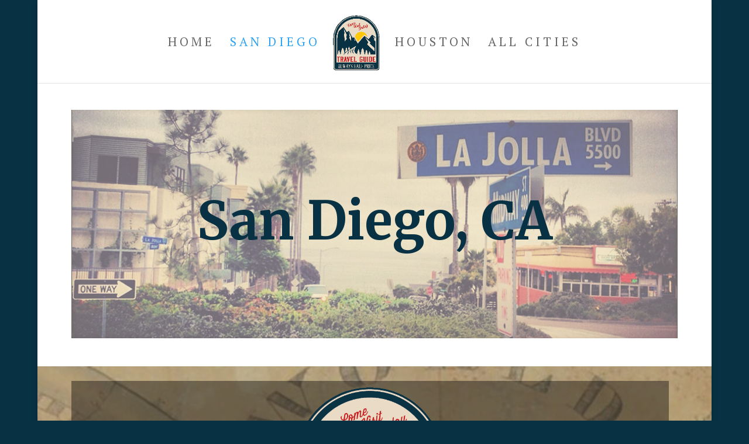

--- FILE ---
content_type: text/html; charset=UTF-8
request_url: https://alwayshalfprice.com/san-diego/
body_size: 12716
content:
<!DOCTYPE html>
<html lang="en-US">
<head>
<meta charset="UTF-8" />
<meta http-equiv="X-UA-Compatible" content="IE=edge">
<link rel="pingback" href="https://alwayshalfprice.com/xmlrpc.php" />
<script type="text/javascript">
document.documentElement.className = 'js';
</script>
<script>var et_site_url='https://alwayshalfprice.com';var et_post_id='53';function et_core_page_resource_fallback(a,b){"undefined"===typeof b&&(b=a.sheet.cssRules&&0===a.sheet.cssRules.length);b&&(a.onerror=null,a.onload=null,a.href?a.href=et_site_url+"/?et_core_page_resource="+a.id+et_post_id:a.src&&(a.src=et_site_url+"/?et_core_page_resource="+a.id+et_post_id))}
</script><meta name='robots' content='index, follow, max-image-preview:large, max-snippet:-1, max-video-preview:-1' />
<style>img:is([sizes="auto" i], [sizes^="auto," i]) { contain-intrinsic-size: 3000px 1500px }</style>
<!-- This site is optimized with the Yoast SEO plugin v24.2 - https://yoast.com/wordpress/plugins/seo/ -->
<title>San Diego - Always Half Price Travel</title>
<meta name="description" content="Traveling to San Diego? Find cool activities and things to do in San Diego, California. Your travel while guide on vacation. See what the locals recommend!" />
<link rel="canonical" href="https://alwayshalfprice.com/san-diego/" />
<meta property="og:locale" content="en_US" />
<meta property="og:type" content="article" />
<meta property="og:title" content="San Diego - Always Half Price Travel" />
<meta property="og:description" content="Traveling to San Diego? Find cool activities and things to do in San Diego, California. Your travel while guide on vacation. See what the locals recommend!" />
<meta property="og:url" content="https://alwayshalfprice.com/san-diego/" />
<meta property="og:site_name" content="Always Half Price Travel" />
<meta property="article:modified_time" content="2015-11-18T18:19:57+00:00" />
<meta property="og:image" content="https://alwayshalfprice.com/wp-content/uploads/2015/09/Square-Design-Always-Half-Price-Travel-Deals-Mike-Puckett-DDM.jpg" />
<meta property="og:image:width" content="250" />
<meta property="og:image:height" content="250" />
<meta property="og:image:type" content="image/jpeg" />
<meta name="twitter:card" content="summary_large_image" />
<meta name="twitter:label1" content="Est. reading time" />
<meta name="twitter:data1" content="12 minutes" />
<script type="application/ld+json" class="yoast-schema-graph">{"@context":"https://schema.org","@graph":[{"@type":"WebPage","@id":"https://alwayshalfprice.com/san-diego/","url":"https://alwayshalfprice.com/san-diego/","name":"San Diego - Always Half Price Travel","isPartOf":{"@id":"https://alwayshalfprice.com/#website"},"primaryImageOfPage":{"@id":"https://alwayshalfprice.com/san-diego/#primaryimage"},"image":{"@id":"https://alwayshalfprice.com/san-diego/#primaryimage"},"thumbnailUrl":"https://alwayshalfprice.com/wp-content/uploads/2015/09/Square-Design-Always-Half-Price-Travel-Deals-Mike-Puckett-DDM.jpg","datePublished":"2015-09-16T05:58:16+00:00","dateModified":"2015-11-18T18:19:57+00:00","description":"Traveling to San Diego? Find cool activities and things to do in San Diego, California. Your travel while guide on vacation. See what the locals recommend!","breadcrumb":{"@id":"https://alwayshalfprice.com/san-diego/#breadcrumb"},"inLanguage":"en-US","potentialAction":[{"@type":"ReadAction","target":["https://alwayshalfprice.com/san-diego/"]}]},{"@type":"ImageObject","inLanguage":"en-US","@id":"https://alwayshalfprice.com/san-diego/#primaryimage","url":"https://alwayshalfprice.com/wp-content/uploads/2015/09/Square-Design-Always-Half-Price-Travel-Deals-Mike-Puckett-DDM.jpg","contentUrl":"https://alwayshalfprice.com/wp-content/uploads/2015/09/Square-Design-Always-Half-Price-Travel-Deals-Mike-Puckett-DDM.jpg","width":250,"height":250,"caption":"Square Design Always Half Price Travel Deals Mike Puckett DDM"},{"@type":"BreadcrumbList","@id":"https://alwayshalfprice.com/san-diego/#breadcrumb","itemListElement":[{"@type":"ListItem","position":1,"name":"Home","item":"https://alwayshalfprice.com/"},{"@type":"ListItem","position":2,"name":"San Diego"}]},{"@type":"WebSite","@id":"https://alwayshalfprice.com/#website","url":"https://alwayshalfprice.com/","name":"Always Half Price Travel","description":"Cool Activities at a Discount","potentialAction":[{"@type":"SearchAction","target":{"@type":"EntryPoint","urlTemplate":"https://alwayshalfprice.com/?s={search_term_string}"},"query-input":{"@type":"PropertyValueSpecification","valueRequired":true,"valueName":"search_term_string"}}],"inLanguage":"en-US"}]}</script>
<!-- / Yoast SEO plugin. -->
<link rel='dns-prefetch' href='//static.addtoany.com' />
<link rel='dns-prefetch' href='//fonts.googleapis.com' />
<link rel="alternate" type="application/rss+xml" title="Always Half Price Travel &raquo; Feed" href="https://alwayshalfprice.com/feed/" />
<link rel="alternate" type="application/rss+xml" title="Always Half Price Travel &raquo; Comments Feed" href="https://alwayshalfprice.com/comments/feed/" />
<script type="text/javascript">
/* <![CDATA[ */
window._wpemojiSettings = {"baseUrl":"https:\/\/s.w.org\/images\/core\/emoji\/15.0.3\/72x72\/","ext":".png","svgUrl":"https:\/\/s.w.org\/images\/core\/emoji\/15.0.3\/svg\/","svgExt":".svg","source":{"concatemoji":"https:\/\/alwayshalfprice.com\/wp-includes\/js\/wp-emoji-release.min.js?ver=190d5e839d21397c0dba15cbf838459c"}};
/*! This file is auto-generated */
!function(i,n){var o,s,e;function c(e){try{var t={supportTests:e,timestamp:(new Date).valueOf()};sessionStorage.setItem(o,JSON.stringify(t))}catch(e){}}function p(e,t,n){e.clearRect(0,0,e.canvas.width,e.canvas.height),e.fillText(t,0,0);var t=new Uint32Array(e.getImageData(0,0,e.canvas.width,e.canvas.height).data),r=(e.clearRect(0,0,e.canvas.width,e.canvas.height),e.fillText(n,0,0),new Uint32Array(e.getImageData(0,0,e.canvas.width,e.canvas.height).data));return t.every(function(e,t){return e===r[t]})}function u(e,t,n){switch(t){case"flag":return n(e,"\ud83c\udff3\ufe0f\u200d\u26a7\ufe0f","\ud83c\udff3\ufe0f\u200b\u26a7\ufe0f")?!1:!n(e,"\ud83c\uddfa\ud83c\uddf3","\ud83c\uddfa\u200b\ud83c\uddf3")&&!n(e,"\ud83c\udff4\udb40\udc67\udb40\udc62\udb40\udc65\udb40\udc6e\udb40\udc67\udb40\udc7f","\ud83c\udff4\u200b\udb40\udc67\u200b\udb40\udc62\u200b\udb40\udc65\u200b\udb40\udc6e\u200b\udb40\udc67\u200b\udb40\udc7f");case"emoji":return!n(e,"\ud83d\udc26\u200d\u2b1b","\ud83d\udc26\u200b\u2b1b")}return!1}function f(e,t,n){var r="undefined"!=typeof WorkerGlobalScope&&self instanceof WorkerGlobalScope?new OffscreenCanvas(300,150):i.createElement("canvas"),a=r.getContext("2d",{willReadFrequently:!0}),o=(a.textBaseline="top",a.font="600 32px Arial",{});return e.forEach(function(e){o[e]=t(a,e,n)}),o}function t(e){var t=i.createElement("script");t.src=e,t.defer=!0,i.head.appendChild(t)}"undefined"!=typeof Promise&&(o="wpEmojiSettingsSupports",s=["flag","emoji"],n.supports={everything:!0,everythingExceptFlag:!0},e=new Promise(function(e){i.addEventListener("DOMContentLoaded",e,{once:!0})}),new Promise(function(t){var n=function(){try{var e=JSON.parse(sessionStorage.getItem(o));if("object"==typeof e&&"number"==typeof e.timestamp&&(new Date).valueOf()<e.timestamp+604800&&"object"==typeof e.supportTests)return e.supportTests}catch(e){}return null}();if(!n){if("undefined"!=typeof Worker&&"undefined"!=typeof OffscreenCanvas&&"undefined"!=typeof URL&&URL.createObjectURL&&"undefined"!=typeof Blob)try{var e="postMessage("+f.toString()+"("+[JSON.stringify(s),u.toString(),p.toString()].join(",")+"));",r=new Blob([e],{type:"text/javascript"}),a=new Worker(URL.createObjectURL(r),{name:"wpTestEmojiSupports"});return void(a.onmessage=function(e){c(n=e.data),a.terminate(),t(n)})}catch(e){}c(n=f(s,u,p))}t(n)}).then(function(e){for(var t in e)n.supports[t]=e[t],n.supports.everything=n.supports.everything&&n.supports[t],"flag"!==t&&(n.supports.everythingExceptFlag=n.supports.everythingExceptFlag&&n.supports[t]);n.supports.everythingExceptFlag=n.supports.everythingExceptFlag&&!n.supports.flag,n.DOMReady=!1,n.readyCallback=function(){n.DOMReady=!0}}).then(function(){return e}).then(function(){var e;n.supports.everything||(n.readyCallback(),(e=n.source||{}).concatemoji?t(e.concatemoji):e.wpemoji&&e.twemoji&&(t(e.twemoji),t(e.wpemoji)))}))}((window,document),window._wpemojiSettings);
/* ]]> */
</script>
<meta content="Divi v.4.6.6" name="generator"/><style id='wp-emoji-styles-inline-css' type='text/css'>
img.wp-smiley, img.emoji {
display: inline !important;
border: none !important;
box-shadow: none !important;
height: 1em !important;
width: 1em !important;
margin: 0 0.07em !important;
vertical-align: -0.1em !important;
background: none !important;
padding: 0 !important;
}
</style>
<link rel='stylesheet' id='wp-block-library-css' href='//alwayshalfprice.com/wp-content/cache/wpfc-minified/6omqmnyb/fttf1.css' type='text/css' media='all' />
<style id='classic-theme-styles-inline-css' type='text/css'>
/*! This file is auto-generated */
.wp-block-button__link{color:#fff;background-color:#32373c;border-radius:9999px;box-shadow:none;text-decoration:none;padding:calc(.667em + 2px) calc(1.333em + 2px);font-size:1.125em}.wp-block-file__button{background:#32373c;color:#fff;text-decoration:none}
</style>
<style id='global-styles-inline-css' type='text/css'>
:root{--wp--preset--aspect-ratio--square: 1;--wp--preset--aspect-ratio--4-3: 4/3;--wp--preset--aspect-ratio--3-4: 3/4;--wp--preset--aspect-ratio--3-2: 3/2;--wp--preset--aspect-ratio--2-3: 2/3;--wp--preset--aspect-ratio--16-9: 16/9;--wp--preset--aspect-ratio--9-16: 9/16;--wp--preset--color--black: #000000;--wp--preset--color--cyan-bluish-gray: #abb8c3;--wp--preset--color--white: #ffffff;--wp--preset--color--pale-pink: #f78da7;--wp--preset--color--vivid-red: #cf2e2e;--wp--preset--color--luminous-vivid-orange: #ff6900;--wp--preset--color--luminous-vivid-amber: #fcb900;--wp--preset--color--light-green-cyan: #7bdcb5;--wp--preset--color--vivid-green-cyan: #00d084;--wp--preset--color--pale-cyan-blue: #8ed1fc;--wp--preset--color--vivid-cyan-blue: #0693e3;--wp--preset--color--vivid-purple: #9b51e0;--wp--preset--gradient--vivid-cyan-blue-to-vivid-purple: linear-gradient(135deg,rgba(6,147,227,1) 0%,rgb(155,81,224) 100%);--wp--preset--gradient--light-green-cyan-to-vivid-green-cyan: linear-gradient(135deg,rgb(122,220,180) 0%,rgb(0,208,130) 100%);--wp--preset--gradient--luminous-vivid-amber-to-luminous-vivid-orange: linear-gradient(135deg,rgba(252,185,0,1) 0%,rgba(255,105,0,1) 100%);--wp--preset--gradient--luminous-vivid-orange-to-vivid-red: linear-gradient(135deg,rgba(255,105,0,1) 0%,rgb(207,46,46) 100%);--wp--preset--gradient--very-light-gray-to-cyan-bluish-gray: linear-gradient(135deg,rgb(238,238,238) 0%,rgb(169,184,195) 100%);--wp--preset--gradient--cool-to-warm-spectrum: linear-gradient(135deg,rgb(74,234,220) 0%,rgb(151,120,209) 20%,rgb(207,42,186) 40%,rgb(238,44,130) 60%,rgb(251,105,98) 80%,rgb(254,248,76) 100%);--wp--preset--gradient--blush-light-purple: linear-gradient(135deg,rgb(255,206,236) 0%,rgb(152,150,240) 100%);--wp--preset--gradient--blush-bordeaux: linear-gradient(135deg,rgb(254,205,165) 0%,rgb(254,45,45) 50%,rgb(107,0,62) 100%);--wp--preset--gradient--luminous-dusk: linear-gradient(135deg,rgb(255,203,112) 0%,rgb(199,81,192) 50%,rgb(65,88,208) 100%);--wp--preset--gradient--pale-ocean: linear-gradient(135deg,rgb(255,245,203) 0%,rgb(182,227,212) 50%,rgb(51,167,181) 100%);--wp--preset--gradient--electric-grass: linear-gradient(135deg,rgb(202,248,128) 0%,rgb(113,206,126) 100%);--wp--preset--gradient--midnight: linear-gradient(135deg,rgb(2,3,129) 0%,rgb(40,116,252) 100%);--wp--preset--font-size--small: 13px;--wp--preset--font-size--medium: 20px;--wp--preset--font-size--large: 36px;--wp--preset--font-size--x-large: 42px;--wp--preset--spacing--20: 0.44rem;--wp--preset--spacing--30: 0.67rem;--wp--preset--spacing--40: 1rem;--wp--preset--spacing--50: 1.5rem;--wp--preset--spacing--60: 2.25rem;--wp--preset--spacing--70: 3.38rem;--wp--preset--spacing--80: 5.06rem;--wp--preset--shadow--natural: 6px 6px 9px rgba(0, 0, 0, 0.2);--wp--preset--shadow--deep: 12px 12px 50px rgba(0, 0, 0, 0.4);--wp--preset--shadow--sharp: 6px 6px 0px rgba(0, 0, 0, 0.2);--wp--preset--shadow--outlined: 6px 6px 0px -3px rgba(255, 255, 255, 1), 6px 6px rgba(0, 0, 0, 1);--wp--preset--shadow--crisp: 6px 6px 0px rgba(0, 0, 0, 1);}:where(.is-layout-flex){gap: 0.5em;}:where(.is-layout-grid){gap: 0.5em;}body .is-layout-flex{display: flex;}.is-layout-flex{flex-wrap: wrap;align-items: center;}.is-layout-flex > :is(*, div){margin: 0;}body .is-layout-grid{display: grid;}.is-layout-grid > :is(*, div){margin: 0;}:where(.wp-block-columns.is-layout-flex){gap: 2em;}:where(.wp-block-columns.is-layout-grid){gap: 2em;}:where(.wp-block-post-template.is-layout-flex){gap: 1.25em;}:where(.wp-block-post-template.is-layout-grid){gap: 1.25em;}.has-black-color{color: var(--wp--preset--color--black) !important;}.has-cyan-bluish-gray-color{color: var(--wp--preset--color--cyan-bluish-gray) !important;}.has-white-color{color: var(--wp--preset--color--white) !important;}.has-pale-pink-color{color: var(--wp--preset--color--pale-pink) !important;}.has-vivid-red-color{color: var(--wp--preset--color--vivid-red) !important;}.has-luminous-vivid-orange-color{color: var(--wp--preset--color--luminous-vivid-orange) !important;}.has-luminous-vivid-amber-color{color: var(--wp--preset--color--luminous-vivid-amber) !important;}.has-light-green-cyan-color{color: var(--wp--preset--color--light-green-cyan) !important;}.has-vivid-green-cyan-color{color: var(--wp--preset--color--vivid-green-cyan) !important;}.has-pale-cyan-blue-color{color: var(--wp--preset--color--pale-cyan-blue) !important;}.has-vivid-cyan-blue-color{color: var(--wp--preset--color--vivid-cyan-blue) !important;}.has-vivid-purple-color{color: var(--wp--preset--color--vivid-purple) !important;}.has-black-background-color{background-color: var(--wp--preset--color--black) !important;}.has-cyan-bluish-gray-background-color{background-color: var(--wp--preset--color--cyan-bluish-gray) !important;}.has-white-background-color{background-color: var(--wp--preset--color--white) !important;}.has-pale-pink-background-color{background-color: var(--wp--preset--color--pale-pink) !important;}.has-vivid-red-background-color{background-color: var(--wp--preset--color--vivid-red) !important;}.has-luminous-vivid-orange-background-color{background-color: var(--wp--preset--color--luminous-vivid-orange) !important;}.has-luminous-vivid-amber-background-color{background-color: var(--wp--preset--color--luminous-vivid-amber) !important;}.has-light-green-cyan-background-color{background-color: var(--wp--preset--color--light-green-cyan) !important;}.has-vivid-green-cyan-background-color{background-color: var(--wp--preset--color--vivid-green-cyan) !important;}.has-pale-cyan-blue-background-color{background-color: var(--wp--preset--color--pale-cyan-blue) !important;}.has-vivid-cyan-blue-background-color{background-color: var(--wp--preset--color--vivid-cyan-blue) !important;}.has-vivid-purple-background-color{background-color: var(--wp--preset--color--vivid-purple) !important;}.has-black-border-color{border-color: var(--wp--preset--color--black) !important;}.has-cyan-bluish-gray-border-color{border-color: var(--wp--preset--color--cyan-bluish-gray) !important;}.has-white-border-color{border-color: var(--wp--preset--color--white) !important;}.has-pale-pink-border-color{border-color: var(--wp--preset--color--pale-pink) !important;}.has-vivid-red-border-color{border-color: var(--wp--preset--color--vivid-red) !important;}.has-luminous-vivid-orange-border-color{border-color: var(--wp--preset--color--luminous-vivid-orange) !important;}.has-luminous-vivid-amber-border-color{border-color: var(--wp--preset--color--luminous-vivid-amber) !important;}.has-light-green-cyan-border-color{border-color: var(--wp--preset--color--light-green-cyan) !important;}.has-vivid-green-cyan-border-color{border-color: var(--wp--preset--color--vivid-green-cyan) !important;}.has-pale-cyan-blue-border-color{border-color: var(--wp--preset--color--pale-cyan-blue) !important;}.has-vivid-cyan-blue-border-color{border-color: var(--wp--preset--color--vivid-cyan-blue) !important;}.has-vivid-purple-border-color{border-color: var(--wp--preset--color--vivid-purple) !important;}.has-vivid-cyan-blue-to-vivid-purple-gradient-background{background: var(--wp--preset--gradient--vivid-cyan-blue-to-vivid-purple) !important;}.has-light-green-cyan-to-vivid-green-cyan-gradient-background{background: var(--wp--preset--gradient--light-green-cyan-to-vivid-green-cyan) !important;}.has-luminous-vivid-amber-to-luminous-vivid-orange-gradient-background{background: var(--wp--preset--gradient--luminous-vivid-amber-to-luminous-vivid-orange) !important;}.has-luminous-vivid-orange-to-vivid-red-gradient-background{background: var(--wp--preset--gradient--luminous-vivid-orange-to-vivid-red) !important;}.has-very-light-gray-to-cyan-bluish-gray-gradient-background{background: var(--wp--preset--gradient--very-light-gray-to-cyan-bluish-gray) !important;}.has-cool-to-warm-spectrum-gradient-background{background: var(--wp--preset--gradient--cool-to-warm-spectrum) !important;}.has-blush-light-purple-gradient-background{background: var(--wp--preset--gradient--blush-light-purple) !important;}.has-blush-bordeaux-gradient-background{background: var(--wp--preset--gradient--blush-bordeaux) !important;}.has-luminous-dusk-gradient-background{background: var(--wp--preset--gradient--luminous-dusk) !important;}.has-pale-ocean-gradient-background{background: var(--wp--preset--gradient--pale-ocean) !important;}.has-electric-grass-gradient-background{background: var(--wp--preset--gradient--electric-grass) !important;}.has-midnight-gradient-background{background: var(--wp--preset--gradient--midnight) !important;}.has-small-font-size{font-size: var(--wp--preset--font-size--small) !important;}.has-medium-font-size{font-size: var(--wp--preset--font-size--medium) !important;}.has-large-font-size{font-size: var(--wp--preset--font-size--large) !important;}.has-x-large-font-size{font-size: var(--wp--preset--font-size--x-large) !important;}
:where(.wp-block-post-template.is-layout-flex){gap: 1.25em;}:where(.wp-block-post-template.is-layout-grid){gap: 1.25em;}
:where(.wp-block-columns.is-layout-flex){gap: 2em;}:where(.wp-block-columns.is-layout-grid){gap: 2em;}
:root :where(.wp-block-pullquote){font-size: 1.5em;line-height: 1.6;}
</style>
<link rel='stylesheet' id='divi-fonts-css' href='https://fonts.googleapis.com/css?family=Open+Sans:300italic,400italic,600italic,700italic,800italic,400,300,600,700,800&#038;subset=latin,latin-ext&#038;display=swap' type='text/css' media='all' />
<link rel='stylesheet' id='divi-style-css' href='//alwayshalfprice.com/wp-content/cache/wpfc-minified/dm4n6da/fttf1.css' type='text/css' media='all' />
<link rel='stylesheet' id='et-builder-googlefonts-cached-css' href='https://fonts.googleapis.com/css?family=Bitter:regular,italic,700|PT+Serif:regular,italic,700,700italic|Merriweather:300,300italic,regular,italic,700,700italic,900,900italic|Lobster:regular|Sanchez:regular,italic&#038;subset=latin,latin-ext,cyrillic,cyrillic-ext,vietnamese&#038;display=swap' type='text/css' media='all' />
<link rel='stylesheet' id='dashicons-css' href='//alwayshalfprice.com/wp-content/cache/wpfc-minified/qj6rrces/fttf1.css' type='text/css' media='all' />
<link rel='stylesheet' id='addtoany-css' href='//alwayshalfprice.com/wp-content/cache/wpfc-minified/1o6uqalx/fttf1.css' type='text/css' media='all' />
<script type="text/javascript" id="addtoany-core-js-before">
/* <![CDATA[ */
window.a2a_config=window.a2a_config||{};a2a_config.callbacks=[];a2a_config.overlays=[];a2a_config.templates={};
/* ]]> */
</script>
<script type="text/javascript" defer src="https://static.addtoany.com/menu/page.js" id="addtoany-core-js"></script>
<script type="text/javascript" src="https://alwayshalfprice.com/wp-includes/js/jquery/jquery.min.js?ver=3.7.1" id="jquery-core-js"></script>
<script type="text/javascript" src="https://alwayshalfprice.com/wp-includes/js/jquery/jquery-migrate.min.js?ver=3.4.1" id="jquery-migrate-js"></script>
<script type="text/javascript" defer src="https://alwayshalfprice.com/wp-content/plugins/add-to-any/addtoany.min.js?ver=1.1" id="addtoany-jquery-js"></script>
<script type="text/javascript" src="https://alwayshalfprice.com/wp-content/themes/Divi/core/admin/js/es6-promise.auto.min.js?ver=190d5e839d21397c0dba15cbf838459c" id="es6-promise-js"></script>
<script type="text/javascript" id="et-core-api-spam-recaptcha-js-extra">
/* <![CDATA[ */
var et_core_api_spam_recaptcha = {"site_key":"","page_action":{"action":"san_diego"}};
/* ]]> */
</script>
<script type="text/javascript" src="https://alwayshalfprice.com/wp-content/themes/Divi/core/admin/js/recaptcha.js?ver=190d5e839d21397c0dba15cbf838459c" id="et-core-api-spam-recaptcha-js"></script>
<link rel="https://api.w.org/" href="https://alwayshalfprice.com/wp-json/" /><link rel="alternate" title="JSON" type="application/json" href="https://alwayshalfprice.com/wp-json/wp/v2/pages/53" /><link rel="EditURI" type="application/rsd+xml" title="RSD" href="https://alwayshalfprice.com/xmlrpc.php?rsd" />
<link rel='shortlink' href='https://alwayshalfprice.com/?p=53' />
<link rel="alternate" title="oEmbed (JSON)" type="application/json+oembed" href="https://alwayshalfprice.com/wp-json/oembed/1.0/embed?url=https%3A%2F%2Falwayshalfprice.com%2Fsan-diego%2F" />
<link rel="alternate" title="oEmbed (XML)" type="text/xml+oembed" href="https://alwayshalfprice.com/wp-json/oembed/1.0/embed?url=https%3A%2F%2Falwayshalfprice.com%2Fsan-diego%2F&#038;format=xml" />
<script type="text/javascript">
(function(url){
if(/(?:Chrome\/26\.0\.1410\.63 Safari\/537\.31|WordfenceTestMonBot)/.test(navigator.userAgent)){ return; }
var addEvent = function(evt, handler) {
if (window.addEventListener) {
document.addEventListener(evt, handler, false);
} else if (window.attachEvent) {
document.attachEvent('on' + evt, handler);
}
};
var removeEvent = function(evt, handler) {
if (window.removeEventListener) {
document.removeEventListener(evt, handler, false);
} else if (window.detachEvent) {
document.detachEvent('on' + evt, handler);
}
};
var evts = 'contextmenu dblclick drag dragend dragenter dragleave dragover dragstart drop keydown keypress keyup mousedown mousemove mouseout mouseover mouseup mousewheel scroll'.split(' ');
var logHuman = function() {
if (window.wfLogHumanRan) { return; }
window.wfLogHumanRan = true;
var wfscr = document.createElement('script');
wfscr.type = 'text/javascript';
wfscr.async = true;
wfscr.src = url + '&r=' + Math.random();
(document.getElementsByTagName('head')[0]||document.getElementsByTagName('body')[0]).appendChild(wfscr);
for (var i = 0; i < evts.length; i++) {
removeEvent(evts[i], logHuman);
}
};
for (var i = 0; i < evts.length; i++) {
addEvent(evts[i], logHuman);
}
})('//alwayshalfprice.com/?wordfence_lh=1&hid=0C1B7EE7E693D52644A4322C32A96E8A');
</script><meta name="viewport" content="width=device-width, initial-scale=1.0, maximum-scale=1.0, user-scalable=0" /><style type="text/css" id="custom-background-css">
body.custom-background { background-color: #083244; }
</style>
<meta name="google-site-verification" content="D3zlrBeUqbLb7asNWtQhmx6n9tpZhE0TcuvLqkqFSRY"><link rel="icon" href="https://alwayshalfprice.com/wp-content/uploads/2015/09/cropped-New-Logo-250-Sq-Template-Mike-Puckett-DDM-Always-Half-Price-Travel-32x32.jpg" sizes="32x32" />
<link rel="icon" href="https://alwayshalfprice.com/wp-content/uploads/2015/09/cropped-New-Logo-250-Sq-Template-Mike-Puckett-DDM-Always-Half-Price-Travel-192x192.jpg" sizes="192x192" />
<link rel="apple-touch-icon" href="https://alwayshalfprice.com/wp-content/uploads/2015/09/cropped-New-Logo-250-Sq-Template-Mike-Puckett-DDM-Always-Half-Price-Travel-180x180.jpg" />
<meta name="msapplication-TileImage" content="https://alwayshalfprice.com/wp-content/uploads/2015/09/cropped-New-Logo-250-Sq-Template-Mike-Puckett-DDM-Always-Half-Price-Travel-270x270.jpg" />
<link rel="stylesheet" id="et-divi-customizer-global-cached-inline-styles" href='//alwayshalfprice.com/wp-content/cache/wpfc-minified/gm3imn5/fui9s.css' onerror="et_core_page_resource_fallback(this, true)" onload="et_core_page_resource_fallback(this)" /></head>
<body class="page-template-default page page-id-53 custom-background et_button_left et_button_custom_icon et_pb_button_helper_class et_fixed_nav et_show_nav et_primary_nav_dropdown_animation_fade et_secondary_nav_dropdown_animation_fade et_header_style_split et_pb_footer_columns4 et_boxed_layout et_pb_gutter osx et_pb_gutters1 et_pb_pagebuilder_layout et_no_sidebar et_divi_theme et-db et_minified_js et_minified_css">
<div id="page-container">
<header id="main-header" data-height-onload="128">
<div class="container clearfix et_menu_container">
<div class="logo_container">
<span class="logo_helper"></span>
<a href="https://alwayshalfprice.com/">
<img src="https://alwayshalfprice.com/wp-content/uploads/2015/09/Color-6-Logo-Always-Half-Price-Small-Logo-Mike-Puckett-DDM.png" alt="Always Half Price Travel" id="logo" data-height-percentage="77" />
</a>
</div>
<div id="et-top-navigation" data-height="128" data-fixed-height="40">
<nav id="top-menu-nav">
<ul id="top-menu" class="nav"><li id="menu-item-71" class="menu-item menu-item-type-post_type menu-item-object-page menu-item-home menu-item-71"><a href="https://alwayshalfprice.com/">Home</a></li>
<li id="menu-item-63" class="menu-item menu-item-type-post_type menu-item-object-page current-menu-item page_item page-item-53 current_page_item menu-item-63"><a href="https://alwayshalfprice.com/san-diego/" aria-current="page">San Diego</a></li>
<li id="menu-item-70" class="menu-item menu-item-type-post_type menu-item-object-page menu-item-70"><a href="https://alwayshalfprice.com/houston/">Houston</a></li>
<li id="menu-item-74" class="menu-item menu-item-type-post_type menu-item-object-page menu-item-74"><a href="https://alwayshalfprice.com/all-cities/">All Cities</a></li>
</ul>						</nav>
<div id="et_mobile_nav_menu">
<div class="mobile_nav closed">
<span class="select_page">Select Page</span>
<span class="mobile_menu_bar mobile_menu_bar_toggle"></span>
</div>
</div>				</div> <!-- #et-top-navigation -->
</div> <!-- .container -->
<div class="et_search_outer">
<div class="container et_search_form_container">
<form role="search" method="get" class="et-search-form" action="https://alwayshalfprice.com/">
<input type="search" class="et-search-field" placeholder="Search &hellip;" value="" name="s" title="Search for:" />					</form>
<span class="et_close_search_field"></span>
</div>
</div>
</header> <!-- #main-header -->
<div id="et-main-area">
<div id="main-content">
<article id="post-53" class="post-53 page type-page status-publish has-post-thumbnail hentry">
<div class="entry-content">
<div id="et-boc" class="et-boc">
<div class="et-l et-l--post">
<div class="et_builder_inner_content et_pb_gutters3">
<div class="et_pb_section et_pb_section_0 et_section_regular" >
<div class="et_pb_row et_pb_row_0">
<div class="et_pb_column et_pb_column_4_4 et_pb_column_0  et_pb_css_mix_blend_mode_passthrough et-last-child">
<div class="et_pb_module et_pb_slider et_pb_slider_0 et_hover_enabled et_pb_slider_fullwidth_off">
<div class="et_pb_slides">
<div class="et_pb_slide et_pb_slide_0 et_pb_bg_layout_light et_pb_media_alignment_center et-pb-active-slide" data-slide-id="et_pb_slide_0">
<div class="et_pb_container clearfix">
<div class="et_pb_slider_container_inner">
<div class="et_pb_slide_description">
<h2 class="et_pb_slide_title">San Diego, CA</h2><div class="et_pb_slide_content"> </div>
</div> <!-- .et_pb_slide_description -->
</div>
</div> <!-- .et_pb_container -->
</div> <!-- .et_pb_slide -->
</div> <!-- .et_pb_slides -->
</div> <!-- .et_pb_slider -->
</div> <!-- .et_pb_column -->
</div> <!-- .et_pb_row -->
</div> <!-- .et_pb_section --><div class="et_pb_section et_pb_section_1 et_pb_with_background et_section_regular" >
<div class="et_pb_row et_pb_row_1">
<div class="et_pb_column et_pb_column_4_4 et_pb_column_1  et_pb_css_mix_blend_mode_passthrough et-last-child">
<div class="et_pb_module et_pb_cta_0 et_hover_enabled et_pb_promo  et_pb_text_align_center et_pb_bg_layout_dark">
<div class="et_pb_promo_description"><div><p><img fetchpriority="high" decoding="async" class="alignnone size-medium wp-image-536 aligncenter" src="https://alwayshalfprice.com/wp-content/uploads/2015/09/Color-6-Logo-Always-Half-Price-Small-Logo-Mike-Puckett-DDM-254x300.png" alt="Color 6 Logo Always Half Price Small Logo Mike Puckett DDM" width="254" height="300" srcset="https://alwayshalfprice.com/wp-content/uploads/2015/09/Color-6-Logo-Always-Half-Price-Small-Logo-Mike-Puckett-DDM-254x300.png 254w, https://alwayshalfprice.com/wp-content/uploads/2015/09/Color-6-Logo-Always-Half-Price-Small-Logo-Mike-Puckett-DDM.png 435w" sizes="(max-width: 254px) 100vw, 254px" /></p>
<p style="text-align: center;"><b>Cool Things to Do at a Discount!</b></p>
<p style="text-align: center;"><strong>In partnership with:<a href="http://goodeatslocal.com/" target="_blank"> GOOD EATS LOCAL</a></strong></p>
<p style="text-align: center;">Our aim is to provide listings, as well as reviews and discounts on cool activities. Whether it is a vacation or staycation, at Always Half Price you ALWAYS find great deals on certified GOOD things to do in each of our cities.  We are the place to visit to discover, through images and words, where to find a good time at a discount. Your guide to the best local activities.  Enjoy!</p>
<p style="text-align: center;"><em>Stay in the loop with our <strong><a href="http://goodeatssandiego.com/good-eats-guide/" target="_blank">Monthly Guide to Good Eats, Craft Beers and Local Activities</a></strong></em></p></div></div>
</div>
</div> <!-- .et_pb_column -->
</div> <!-- .et_pb_row --><div class="et_pb_row et_pb_row_2">
<div class="et_pb_column et_pb_column_1_4 et_pb_column_2  et_pb_css_mix_blend_mode_passthrough">
<div class="et_pb_module et_pb_blurb et_pb_blurb_0  et_pb_text_align_center  et_pb_blurb_position_top et_pb_bg_layout_dark">
<div class="et_pb_blurb_content">
<div class="et_pb_main_blurb_image"><a href="https://alwayshalfprice.com/legoland/"><span class="et_pb_image_wrap"><img loading="lazy" decoding="async" width="250" height="250" src="https://alwayshalfprice.com/wp-content/uploads/2015/09/001-Good-Eats-San-Diego-Legoland-Cool-Local-Activity-Local-Travel-Guide-Logo-Mike-Puckett-DDM.jpg" alt="Legoland" srcset="https://alwayshalfprice.com/wp-content/uploads/2015/09/001-Good-Eats-San-Diego-Legoland-Cool-Local-Activity-Local-Travel-Guide-Logo-Mike-Puckett-DDM.jpg 250w, https://alwayshalfprice.com/wp-content/uploads/2015/09/001-Good-Eats-San-Diego-Legoland-Cool-Local-Activity-Local-Travel-Guide-Logo-Mike-Puckett-DDM-150x150.jpg 150w" sizes="auto, (max-width: 250px) 100vw, 250px" class="et-waypoint et_pb_animation_off wp-image-290" /></span></a></div>
<div class="et_pb_blurb_container">
<h4 class="et_pb_module_header"><a href="https://alwayshalfprice.com/legoland/">Legoland</a></h4>
<div class="et_pb_blurb_description"> </div>
</div>
</div> <!-- .et_pb_blurb_content -->
</div> <!-- .et_pb_blurb --><div class="et_pb_module et_pb_blurb et_pb_blurb_1  et_pb_text_align_center  et_pb_blurb_position_top et_pb_bg_layout_dark">
<div class="et_pb_blurb_content">
<div class="et_pb_main_blurb_image"><a href="https://alwayshalfprice.com/seaworld-san-diego/"><span class="et_pb_image_wrap"><img loading="lazy" decoding="async" width="250" height="250" src="https://alwayshalfprice.com/wp-content/uploads/2015/09/001-Good-Eats-San-Diego-Sea-World-Cool-Local-Activity-Local-Travel-Guide-Logo-Mike-Puckett-DDM.jpg" alt="SeaWorld San Diego" srcset="https://alwayshalfprice.com/wp-content/uploads/2015/09/001-Good-Eats-San-Diego-Sea-World-Cool-Local-Activity-Local-Travel-Guide-Logo-Mike-Puckett-DDM.jpg 250w, https://alwayshalfprice.com/wp-content/uploads/2015/09/001-Good-Eats-San-Diego-Sea-World-Cool-Local-Activity-Local-Travel-Guide-Logo-Mike-Puckett-DDM-150x150.jpg 150w" sizes="auto, (max-width: 250px) 100vw, 250px" class="et-waypoint et_pb_animation_off wp-image-294" /></span></a></div>
<div class="et_pb_blurb_container">
<h4 class="et_pb_module_header"><a href="https://alwayshalfprice.com/seaworld-san-diego/">SeaWorld San Diego</a></h4>
<div class="et_pb_blurb_description"> </div>
</div>
</div> <!-- .et_pb_blurb_content -->
</div> <!-- .et_pb_blurb --><div class="et_pb_module et_pb_blurb et_pb_blurb_2  et_pb_text_align_center  et_pb_blurb_position_top et_pb_bg_layout_dark">
<div class="et_pb_blurb_content">
<div class="et_pb_main_blurb_image"><a href="https://alwayshalfprice.com/five-star-tours-3/%20"><span class="et_pb_image_wrap"><img loading="lazy" decoding="async" width="250" height="250" src="https://alwayshalfprice.com/wp-content/uploads/2015/09/001-Good-Eats-San-Diego-Five-Star-Tours-Cool-Local-Activity-Local-Travel-Guide-Logo-Mike-Puckett-DDM.jpg" alt="Five Star Tours" srcset="https://alwayshalfprice.com/wp-content/uploads/2015/09/001-Good-Eats-San-Diego-Five-Star-Tours-Cool-Local-Activity-Local-Travel-Guide-Logo-Mike-Puckett-DDM.jpg 250w, https://alwayshalfprice.com/wp-content/uploads/2015/09/001-Good-Eats-San-Diego-Five-Star-Tours-Cool-Local-Activity-Local-Travel-Guide-Logo-Mike-Puckett-DDM-150x150.jpg 150w" sizes="auto, (max-width: 250px) 100vw, 250px" class="et-waypoint et_pb_animation_off wp-image-288" /></span></a></div>
<div class="et_pb_blurb_container">
<h4 class="et_pb_module_header"><a href="https://alwayshalfprice.com/five-star-tours-3/%20">Five Star Tours</a></h4>
<div class="et_pb_blurb_description"> </div>
</div>
</div> <!-- .et_pb_blurb_content -->
</div> <!-- .et_pb_blurb --><div class="et_pb_module et_pb_blurb et_pb_blurb_3  et_pb_text_align_center  et_pb_blurb_position_top et_pb_bg_layout_dark">
<div class="et_pb_blurb_content">
<div class="et_pb_main_blurb_image"><a href="https://alwayshalfprice.com/wild-animal-park/"><span class="et_pb_image_wrap"><img loading="lazy" decoding="async" width="250" height="250" src="https://alwayshalfprice.com/wp-content/uploads/2015/09/001-Good-Eats-San-Diego-Wild-Animal-Park-Cool-Local-Activity-Local-Travel-Guide-Logo-Mike-Puckett-DDM.jpg" alt="Wild Animal Park" srcset="https://alwayshalfprice.com/wp-content/uploads/2015/09/001-Good-Eats-San-Diego-Wild-Animal-Park-Cool-Local-Activity-Local-Travel-Guide-Logo-Mike-Puckett-DDM.jpg 250w, https://alwayshalfprice.com/wp-content/uploads/2015/09/001-Good-Eats-San-Diego-Wild-Animal-Park-Cool-Local-Activity-Local-Travel-Guide-Logo-Mike-Puckett-DDM-150x150.jpg 150w" sizes="auto, (max-width: 250px) 100vw, 250px" class="et-waypoint et_pb_animation_off wp-image-297" /></span></a></div>
<div class="et_pb_blurb_container">
<h4 class="et_pb_module_header"><a href="https://alwayshalfprice.com/wild-animal-park/">Wild Animal Park</a></h4>
<div class="et_pb_blurb_description"> </div>
</div>
</div> <!-- .et_pb_blurb_content -->
</div> <!-- .et_pb_blurb --><div class="et_pb_module et_pb_blurb et_pb_blurb_4  et_pb_text_align_center  et_pb_blurb_position_top et_pb_bg_layout_dark">
<div class="et_pb_blurb_content">
<div class="et_pb_main_blurb_image"><a href="http://goodeatslocal.com/" target="_blank"><span class="et_pb_image_wrap"><img loading="lazy" decoding="async" width="250" height="250" src="https://alwayshalfprice.com/wp-content/uploads/2015/09/Good-Eats-Local-Main-Logo-250.png" alt="Good Eats Local Travel Guide" srcset="https://alwayshalfprice.com/wp-content/uploads/2015/09/Good-Eats-Local-Main-Logo-250.png 250w, https://alwayshalfprice.com/wp-content/uploads/2015/09/Good-Eats-Local-Main-Logo-250-150x150.png 150w" sizes="auto, (max-width: 250px) 100vw, 250px" class="et-waypoint et_pb_animation_off wp-image-566" /></span></a></div>
<div class="et_pb_blurb_container">
<h4 class="et_pb_module_header"><a href="http://goodeatslocal.com/" target="_blank">Good Eats Local Travel Guide</a></h4>
<div class="et_pb_blurb_description"> </div>
</div>
</div> <!-- .et_pb_blurb_content -->
</div> <!-- .et_pb_blurb -->
</div> <!-- .et_pb_column --><div class="et_pb_column et_pb_column_1_4 et_pb_column_3  et_pb_css_mix_blend_mode_passthrough">
<div class="et_pb_module et_pb_blurb et_pb_blurb_5  et_pb_text_align_center  et_pb_blurb_position_top et_pb_bg_layout_dark">
<div class="et_pb_blurb_content">
<div class="et_pb_main_blurb_image"><a href="https://alwayshalfprice.com/uss-midway/"><span class="et_pb_image_wrap"><img loading="lazy" decoding="async" width="250" height="250" src="https://alwayshalfprice.com/wp-content/uploads/2015/09/001-Good-Eats-San-Diego-USS-Midway-Cool-Local-Activity-Local-Travel-Guide-Logo-Mike-Puckett-DDM.jpg" alt="USS Midway" srcset="https://alwayshalfprice.com/wp-content/uploads/2015/09/001-Good-Eats-San-Diego-USS-Midway-Cool-Local-Activity-Local-Travel-Guide-Logo-Mike-Puckett-DDM.jpg 250w, https://alwayshalfprice.com/wp-content/uploads/2015/09/001-Good-Eats-San-Diego-USS-Midway-Cool-Local-Activity-Local-Travel-Guide-Logo-Mike-Puckett-DDM-150x150.jpg 150w" sizes="auto, (max-width: 250px) 100vw, 250px" class="et-waypoint et_pb_animation_off wp-image-295" /></span></a></div>
<div class="et_pb_blurb_container">
<h4 class="et_pb_module_header"><a href="https://alwayshalfprice.com/uss-midway/">USS Midway</a></h4>
<div class="et_pb_blurb_description"> </div>
</div>
</div> <!-- .et_pb_blurb_content -->
</div> <!-- .et_pb_blurb --><div class="et_pb_module et_pb_blurb et_pb_blurb_6  et_pb_text_align_center  et_pb_blurb_position_top et_pb_bg_layout_dark">
<div class="et_pb_blurb_content">
<div class="et_pb_main_blurb_image"><a href="https://alwayshalfprice.com/san-diego-zoo/"><span class="et_pb_image_wrap"><img loading="lazy" decoding="async" width="250" height="250" src="https://alwayshalfprice.com/wp-content/uploads/2015/09/001-Good-Eats-San-Diego-San-Diego-Zoo-Cool-Local-Activity-Local-Travel-Guide-Logo-Mike-Puckett-DDM.jpg" alt="San Diego Zoo" srcset="https://alwayshalfprice.com/wp-content/uploads/2015/09/001-Good-Eats-San-Diego-San-Diego-Zoo-Cool-Local-Activity-Local-Travel-Guide-Logo-Mike-Puckett-DDM.jpg 250w, https://alwayshalfprice.com/wp-content/uploads/2015/09/001-Good-Eats-San-Diego-San-Diego-Zoo-Cool-Local-Activity-Local-Travel-Guide-Logo-Mike-Puckett-DDM-150x150.jpg 150w" sizes="auto, (max-width: 250px) 100vw, 250px" class="et-waypoint et_pb_animation_off wp-image-292" /></span></a></div>
<div class="et_pb_blurb_container">
<h4 class="et_pb_module_header"><a href="https://alwayshalfprice.com/san-diego-zoo/">San Diego Zoo</a></h4>
<div class="et_pb_blurb_description"> </div>
</div>
</div> <!-- .et_pb_blurb_content -->
</div> <!-- .et_pb_blurb --><div class="et_pb_module et_pb_blurb et_pb_blurb_7  et_pb_text_align_center  et_pb_blurb_position_top et_pb_bg_layout_dark">
<div class="et_pb_blurb_content">
<div class="et_pb_main_blurb_image"><a href="https://alwayshalfprice.com/cabrillo-national-monument/"><span class="et_pb_image_wrap"><img loading="lazy" decoding="async" width="250" height="250" src="https://alwayshalfprice.com/wp-content/uploads/2015/09/001-Good-Eats-San-Diego-Cabrillo-National-Monument-Cool-Local-Activity-Local-Travel-Guide-Logo-Mike-Puckett-DDM.jpg" alt="Cabrillo National Monument" srcset="https://alwayshalfprice.com/wp-content/uploads/2015/09/001-Good-Eats-San-Diego-Cabrillo-National-Monument-Cool-Local-Activity-Local-Travel-Guide-Logo-Mike-Puckett-DDM.jpg 250w, https://alwayshalfprice.com/wp-content/uploads/2015/09/001-Good-Eats-San-Diego-Cabrillo-National-Monument-Cool-Local-Activity-Local-Travel-Guide-Logo-Mike-Puckett-DDM-150x150.jpg 150w" sizes="auto, (max-width: 250px) 100vw, 250px" class="et-waypoint et_pb_animation_off wp-image-879" /></span></a></div>
<div class="et_pb_blurb_container">
<h4 class="et_pb_module_header"><a href="https://alwayshalfprice.com/cabrillo-national-monument/">Cabrillo Monument</a></h4>
<div class="et_pb_blurb_description"> </div>
</div>
</div> <!-- .et_pb_blurb_content -->
</div> <!-- .et_pb_blurb --><div class="et_pb_module et_pb_blurb et_pb_blurb_8  et_pb_text_align_center  et_pb_blurb_position_top et_pb_bg_layout_dark">
<div class="et_pb_blurb_content">
<div class="et_pb_main_blurb_image"><a href="https://alwayshalfprice.com/sky-high-sports/"><span class="et_pb_image_wrap"><img loading="lazy" decoding="async" width="250" height="250" src="https://alwayshalfprice.com/wp-content/uploads/2015/09/001-Good-Eats-San-Diego-Sky-High-Sports-Cool-Local-Activity-Local-Travel-Guide-Logo-Mike-Puckett-DDM.jpg" alt="Sky High Sports" srcset="https://alwayshalfprice.com/wp-content/uploads/2015/09/001-Good-Eats-San-Diego-Sky-High-Sports-Cool-Local-Activity-Local-Travel-Guide-Logo-Mike-Puckett-DDM.jpg 250w, https://alwayshalfprice.com/wp-content/uploads/2015/09/001-Good-Eats-San-Diego-Sky-High-Sports-Cool-Local-Activity-Local-Travel-Guide-Logo-Mike-Puckett-DDM-150x150.jpg 150w" sizes="auto, (max-width: 250px) 100vw, 250px" class="et-waypoint et_pb_animation_off wp-image-275" /></span></a></div>
<div class="et_pb_blurb_container">
<h4 class="et_pb_module_header"><a href="https://alwayshalfprice.com/sky-high-sports/">Sky High Sports</a></h4>
<div class="et_pb_blurb_description"> </div>
</div>
</div> <!-- .et_pb_blurb_content -->
</div> <!-- .et_pb_blurb --><div class="et_pb_module et_pb_blurb et_pb_blurb_9  et_pb_text_align_center  et_pb_blurb_position_top et_pb_bg_layout_dark">
<div class="et_pb_blurb_content">
<div class="et_pb_main_blurb_image"><a href="http://goodeatssandiego.com/nine-ten/" target="_blank"><span class="et_pb_image_wrap"><img loading="lazy" decoding="async" width="250" height="250" src="https://alwayshalfprice.com/wp-content/uploads/2015/09/1-Nine-Ten-La-Jolla-Good-Eats-San-Diego-Darryl-Douglas-Media-mikepuckettddm.jpg" alt="Nine-Ten La Jolla" srcset="https://alwayshalfprice.com/wp-content/uploads/2015/09/1-Nine-Ten-La-Jolla-Good-Eats-San-Diego-Darryl-Douglas-Media-mikepuckettddm.jpg 250w, https://alwayshalfprice.com/wp-content/uploads/2015/09/1-Nine-Ten-La-Jolla-Good-Eats-San-Diego-Darryl-Douglas-Media-mikepuckettddm-150x150.jpg 150w" sizes="auto, (max-width: 250px) 100vw, 250px" class="et-waypoint et_pb_animation_off wp-image-890" /></span></a></div>
<div class="et_pb_blurb_container">
<h4 class="et_pb_module_header"><a href="http://goodeatssandiego.com/nine-ten/" target="_blank">Nine-Ten La Jolla</a></h4>
<div class="et_pb_blurb_description"> </div>
</div>
</div> <!-- .et_pb_blurb_content -->
</div> <!-- .et_pb_blurb -->
</div> <!-- .et_pb_column --><div class="et_pb_column et_pb_column_1_4 et_pb_column_4  et_pb_css_mix_blend_mode_passthrough">
<div class="et_pb_module et_pb_blurb et_pb_blurb_10  et_pb_text_align_center  et_pb_blurb_position_top et_pb_bg_layout_dark">
<div class="et_pb_blurb_content">
<div class="et_pb_main_blurb_image"><a href="https://alwayshalfprice.com/pacific-nature-tours/"><span class="et_pb_image_wrap"><img loading="lazy" decoding="async" width="250" height="250" src="https://alwayshalfprice.com/wp-content/uploads/2015/09/001-Certified-Good-Eats-Pacific-Nature-Local-Activity-San-Diego-Logo-Darryl-Douglas-Media-Craft-Beers.jpg" alt="Pacific Nature Tours" srcset="https://alwayshalfprice.com/wp-content/uploads/2015/09/001-Certified-Good-Eats-Pacific-Nature-Local-Activity-San-Diego-Logo-Darryl-Douglas-Media-Craft-Beers.jpg 250w, https://alwayshalfprice.com/wp-content/uploads/2015/09/001-Certified-Good-Eats-Pacific-Nature-Local-Activity-San-Diego-Logo-Darryl-Douglas-Media-Craft-Beers-150x150.jpg 150w" sizes="auto, (max-width: 250px) 100vw, 250px" class="et-waypoint et_pb_animation_off wp-image-887" /></span></a></div>
<div class="et_pb_blurb_container">
<h4 class="et_pb_module_header"><a href="https://alwayshalfprice.com/pacific-nature-tours/">Pacific Nature Tours</a></h4>
<div class="et_pb_blurb_description"> </div>
</div>
</div> <!-- .et_pb_blurb_content -->
</div> <!-- .et_pb_blurb --><div class="et_pb_module et_pb_blurb et_pb_blurb_11  et_pb_text_align_center  et_pb_blurb_position_top et_pb_bg_layout_dark">
<div class="et_pb_blurb_content">
<div class="et_pb_main_blurb_image"><a href="https://alwayshalfprice.com/balboa-park-and-museums/"><span class="et_pb_image_wrap"><img loading="lazy" decoding="async" width="250" height="250" src="https://alwayshalfprice.com/wp-content/uploads/2015/09/001-Good-Eats-San-Diego-Balboa-Park-and-Museums-Cool-Local-Activity-Local-Travel-Guide-Logo-Mike-Puckett-DDM.jpg" alt="Balboa Park and Museums" srcset="https://alwayshalfprice.com/wp-content/uploads/2015/09/001-Good-Eats-San-Diego-Balboa-Park-and-Museums-Cool-Local-Activity-Local-Travel-Guide-Logo-Mike-Puckett-DDM.jpg 250w, https://alwayshalfprice.com/wp-content/uploads/2015/09/001-Good-Eats-San-Diego-Balboa-Park-and-Museums-Cool-Local-Activity-Local-Travel-Guide-Logo-Mike-Puckett-DDM-150x150.jpg 150w" sizes="auto, (max-width: 250px) 100vw, 250px" class="et-waypoint et_pb_animation_off wp-image-878" /></span></a></div>
<div class="et_pb_blurb_container">
<h4 class="et_pb_module_header"><a href="https://alwayshalfprice.com/balboa-park-and-museums/">Balboa Park and Museums</a></h4>
<div class="et_pb_blurb_description"> </div>
</div>
</div> <!-- .et_pb_blurb_content -->
</div> <!-- .et_pb_blurb --><div class="et_pb_module et_pb_blurb et_pb_blurb_12  et_pb_text_align_center  et_pb_blurb_position_top et_pb_bg_layout_dark">
<div class="et_pb_blurb_content">
<div class="et_pb_main_blurb_image"><a href="https://alwayshalfprice.com/torrey-pines-state-reserve/"><span class="et_pb_image_wrap"><img loading="lazy" decoding="async" width="250" height="250" src="https://alwayshalfprice.com/wp-content/uploads/2015/09/011-Good-Eats-San-Diego-Torrey-Pines-State-Reserve-Cool-Local-Activity-Local-Travel-Guide-Logo-Mike-Puckett-DDM.jpg" alt="Torrey Pines State Reserve" srcset="https://alwayshalfprice.com/wp-content/uploads/2015/09/011-Good-Eats-San-Diego-Torrey-Pines-State-Reserve-Cool-Local-Activity-Local-Travel-Guide-Logo-Mike-Puckett-DDM.jpg 250w, https://alwayshalfprice.com/wp-content/uploads/2015/09/011-Good-Eats-San-Diego-Torrey-Pines-State-Reserve-Cool-Local-Activity-Local-Travel-Guide-Logo-Mike-Puckett-DDM-150x150.jpg 150w" sizes="auto, (max-width: 250px) 100vw, 250px" class="et-waypoint et_pb_animation_off wp-image-883" /></span></a></div>
<div class="et_pb_blurb_container">
<h4 class="et_pb_module_header"><a href="https://alwayshalfprice.com/torrey-pines-state-reserve/">Torrey Pines State Reserve</a></h4>
<div class="et_pb_blurb_description"> </div>
</div>
</div> <!-- .et_pb_blurb_content -->
</div> <!-- .et_pb_blurb --><div class="et_pb_module et_pb_blurb et_pb_blurb_13  et_pb_text_align_center  et_pb_blurb_position_top et_pb_bg_layout_dark">
<div class="et_pb_blurb_content">
<div class="et_pb_main_blurb_image"><a href="https://alwayshalfprice.com/sunset-cliffs-natural-park/%20"><span class="et_pb_image_wrap"><img loading="lazy" decoding="async" width="250" height="250" src="https://alwayshalfprice.com/wp-content/uploads/2015/09/001-Good-Eats-San-Diego-Sunset-Cliffs-Natural-Park-Cool-Local-Activity-Local-Travel-Guide-Logo-Mike-Puckett-DDM.jpg" alt="Sunset Cliffs Natural Park" srcset="https://alwayshalfprice.com/wp-content/uploads/2015/09/001-Good-Eats-San-Diego-Sunset-Cliffs-Natural-Park-Cool-Local-Activity-Local-Travel-Guide-Logo-Mike-Puckett-DDM.jpg 250w, https://alwayshalfprice.com/wp-content/uploads/2015/09/001-Good-Eats-San-Diego-Sunset-Cliffs-Natural-Park-Cool-Local-Activity-Local-Travel-Guide-Logo-Mike-Puckett-DDM-150x150.jpg 150w" sizes="auto, (max-width: 250px) 100vw, 250px" class="et-waypoint et_pb_animation_off wp-image-882" /></span></a></div>
<div class="et_pb_blurb_container">
<h4 class="et_pb_module_header"><a href="https://alwayshalfprice.com/sunset-cliffs-natural-park/%20">Sunset Cliffs Natural Park</a></h4>
<div class="et_pb_blurb_description"> </div>
</div>
</div> <!-- .et_pb_blurb_content -->
</div> <!-- .et_pb_blurb --><div class="et_pb_module et_pb_blurb et_pb_blurb_14  et_pb_text_align_center  et_pb_blurb_position_top et_pb_bg_layout_dark">
<div class="et_pb_blurb_content">
<div class="et_pb_main_blurb_image"><a href="http://goodeatssandiego.com/luche-libre-taco-shop/" target="_blank"><span class="et_pb_image_wrap"><img loading="lazy" decoding="async" width="250" height="250" src="https://alwayshalfprice.com/wp-content/uploads/2015/09/001-Lucha-Libre-Taco-Shop-Good-Eats-San-Diego-Good-Eats-Travel-Guide-Mike-Puckett-DDM.jpg" alt="Lucha Libre Taco Shop" srcset="https://alwayshalfprice.com/wp-content/uploads/2015/09/001-Lucha-Libre-Taco-Shop-Good-Eats-San-Diego-Good-Eats-Travel-Guide-Mike-Puckett-DDM.jpg 250w, https://alwayshalfprice.com/wp-content/uploads/2015/09/001-Lucha-Libre-Taco-Shop-Good-Eats-San-Diego-Good-Eats-Travel-Guide-Mike-Puckett-DDM-150x150.jpg 150w" sizes="auto, (max-width: 250px) 100vw, 250px" class="et-waypoint et_pb_animation_off wp-image-889" /></span></a></div>
<div class="et_pb_blurb_container">
<h4 class="et_pb_module_header"><a href="http://goodeatssandiego.com/luche-libre-taco-shop/" target="_blank">Lucha Libre Taco Shop</a></h4>
<div class="et_pb_blurb_description"> </div>
</div>
</div> <!-- .et_pb_blurb_content -->
</div> <!-- .et_pb_blurb -->
</div> <!-- .et_pb_column --><div class="et_pb_column et_pb_column_1_4 et_pb_column_5  et_pb_css_mix_blend_mode_passthrough et-last-child">
<div class="et_pb_module et_pb_blurb et_pb_blurb_15  et_pb_text_align_center  et_pb_blurb_position_top et_pb_bg_layout_dark">
<div class="et_pb_blurb_content">
<div class="et_pb_main_blurb_image"><a href="https://alwayshalfprice.com/la-jolla-shores/"><span class="et_pb_image_wrap"><img loading="lazy" decoding="async" width="250" height="250" src="https://alwayshalfprice.com/wp-content/uploads/2015/09/001-Good-Eats-San-Diego-La-Jolla-Shores-Cool-Local-Activity-Local-Travel-Guide-Logo-Mike-Puckett-DDM.jpg" alt="La Jolla Shores" srcset="https://alwayshalfprice.com/wp-content/uploads/2015/09/001-Good-Eats-San-Diego-La-Jolla-Shores-Cool-Local-Activity-Local-Travel-Guide-Logo-Mike-Puckett-DDM.jpg 250w, https://alwayshalfprice.com/wp-content/uploads/2015/09/001-Good-Eats-San-Diego-La-Jolla-Shores-Cool-Local-Activity-Local-Travel-Guide-Logo-Mike-Puckett-DDM-150x150.jpg 150w" sizes="auto, (max-width: 250px) 100vw, 250px" class="et-waypoint et_pb_animation_off wp-image-885" /></span></a></div>
<div class="et_pb_blurb_container">
<h4 class="et_pb_module_header"><a href="https://alwayshalfprice.com/la-jolla-shores/">La Jolla Shores</a></h4>
<div class="et_pb_blurb_description"> </div>
</div>
</div> <!-- .et_pb_blurb_content -->
</div> <!-- .et_pb_blurb --><div class="et_pb_module et_pb_blurb et_pb_blurb_16  et_pb_text_align_center  et_pb_blurb_position_top et_pb_bg_layout_dark">
<div class="et_pb_blurb_content">
<div class="et_pb_main_blurb_image"><a href="https://alwayshalfprice.com/seaport-village/"><span class="et_pb_image_wrap"><img loading="lazy" decoding="async" width="250" height="250" src="https://alwayshalfprice.com/wp-content/uploads/2015/09/001-Good-Eats-San-Diego-Seaport-Village-Cool-Local-Activity-Local-Travel-Guide-Logo-Mike-Puckett-DDM.jpg" alt="Seaport Village" srcset="https://alwayshalfprice.com/wp-content/uploads/2015/09/001-Good-Eats-San-Diego-Seaport-Village-Cool-Local-Activity-Local-Travel-Guide-Logo-Mike-Puckett-DDM.jpg 250w, https://alwayshalfprice.com/wp-content/uploads/2015/09/001-Good-Eats-San-Diego-Seaport-Village-Cool-Local-Activity-Local-Travel-Guide-Logo-Mike-Puckett-DDM-150x150.jpg 150w" sizes="auto, (max-width: 250px) 100vw, 250px" class="et-waypoint et_pb_animation_off wp-image-881" /></span></a></div>
<div class="et_pb_blurb_container">
<h4 class="et_pb_module_header"><a href="https://alwayshalfprice.com/seaport-village/">Seaport Village</a></h4>
<div class="et_pb_blurb_description"> </div>
</div>
</div> <!-- .et_pb_blurb_content -->
</div> <!-- .et_pb_blurb --><div class="et_pb_module et_pb_blurb et_pb_blurb_17  et_pb_text_align_center  et_pb_blurb_position_top et_pb_bg_layout_dark">
<div class="et_pb_blurb_content">
<div class="et_pb_main_blurb_image"><a href="https://alwayshalfprice.com/la-jolla-cove/"><span class="et_pb_image_wrap"><img loading="lazy" decoding="async" width="250" height="250" src="https://alwayshalfprice.com/wp-content/uploads/2015/09/001-Good-Eats-San-DiegoLa-Jolla-Cove-Cool-Local-Activity-Local-Travel-Guide-Logo-Mike-Puckett-DDM1.jpg" alt="La Jolla Cove" srcset="https://alwayshalfprice.com/wp-content/uploads/2015/09/001-Good-Eats-San-DiegoLa-Jolla-Cove-Cool-Local-Activity-Local-Travel-Guide-Logo-Mike-Puckett-DDM1.jpg 250w, https://alwayshalfprice.com/wp-content/uploads/2015/09/001-Good-Eats-San-DiegoLa-Jolla-Cove-Cool-Local-Activity-Local-Travel-Guide-Logo-Mike-Puckett-DDM1-150x150.jpg 150w" sizes="auto, (max-width: 250px) 100vw, 250px" class="et-waypoint et_pb_animation_off wp-image-884" /></span></a></div>
<div class="et_pb_blurb_container">
<h4 class="et_pb_module_header"><a href="https://alwayshalfprice.com/la-jolla-cove/">La Jolla Cove</a></h4>
<div class="et_pb_blurb_description"> </div>
</div>
</div> <!-- .et_pb_blurb_content -->
</div> <!-- .et_pb_blurb --><div class="et_pb_module et_pb_blurb et_pb_blurb_18  et_pb_text_align_center  et_pb_blurb_position_top et_pb_bg_layout_dark">
<div class="et_pb_blurb_content">
<div class="et_pb_main_blurb_image"><a href="https://alwayshalfprice.com/gaslamp-quarter/"><span class="et_pb_image_wrap"><img loading="lazy" decoding="async" width="250" height="250" src="https://alwayshalfprice.com/wp-content/uploads/2015/09/001-Certified-Good-Eats-Gaslamp-Quarter-Local-ActivitySan-Diego-Logo-Darryl-Douglas-Media-Craft-Beers.jpg" alt="Gaslamp Quarter" srcset="https://alwayshalfprice.com/wp-content/uploads/2015/09/001-Certified-Good-Eats-Gaslamp-Quarter-Local-ActivitySan-Diego-Logo-Darryl-Douglas-Media-Craft-Beers.jpg 250w, https://alwayshalfprice.com/wp-content/uploads/2015/09/001-Certified-Good-Eats-Gaslamp-Quarter-Local-ActivitySan-Diego-Logo-Darryl-Douglas-Media-Craft-Beers-150x150.jpg 150w" sizes="auto, (max-width: 250px) 100vw, 250px" class="et-waypoint et_pb_animation_off wp-image-877" /></span></a></div>
<div class="et_pb_blurb_container">
<h4 class="et_pb_module_header"><a href="https://alwayshalfprice.com/gaslamp-quarter/">Gaslamp Quarter</a></h4>
<div class="et_pb_blurb_description"> </div>
</div>
</div> <!-- .et_pb_blurb_content -->
</div> <!-- .et_pb_blurb --><div class="et_pb_module et_pb_blurb et_pb_blurb_19  et_pb_text_align_center  et_pb_blurb_position_top et_pb_bg_layout_dark">
<div class="et_pb_blurb_content">
<div class="et_pb_main_blurb_image"><a href="http://darryldouglasmedia.com/" target="_blank"><span class="et_pb_image_wrap"><img loading="lazy" decoding="async" width="250" height="250" src="https://alwayshalfprice.com/wp-content/uploads/2015/09/Square-Design-Always-Half-Price-Travel-Deals-Mike-Puckett-DDM.jpg" alt="Darryl Douglas Media" srcset="https://alwayshalfprice.com/wp-content/uploads/2015/09/Square-Design-Always-Half-Price-Travel-Deals-Mike-Puckett-DDM.jpg 250w, https://alwayshalfprice.com/wp-content/uploads/2015/09/Square-Design-Always-Half-Price-Travel-Deals-Mike-Puckett-DDM-150x150.jpg 150w" sizes="auto, (max-width: 250px) 100vw, 250px" class="et-waypoint et_pb_animation_off wp-image-569" /></span></a></div>
<div class="et_pb_blurb_container">
<h4 class="et_pb_module_header"><a href="http://darryldouglasmedia.com/" target="_blank">Darryl Douglas Media</a></h4>
<div class="et_pb_blurb_description"> </div>
</div>
</div> <!-- .et_pb_blurb_content -->
</div> <!-- .et_pb_blurb -->
</div> <!-- .et_pb_column -->
</div> <!-- .et_pb_row -->
</div> <!-- .et_pb_section -->		</div><!-- .et_builder_inner_content -->
</div><!-- .et-l -->
</div><!-- #et-boc -->
<div class="addtoany_share_save_container addtoany_content addtoany_content_bottom"><div class="a2a_kit a2a_kit_size_32 addtoany_list" data-a2a-url="https://alwayshalfprice.com/san-diego/" data-a2a-title="San Diego"><a class="a2a_button_facebook" href="https://www.addtoany.com/add_to/facebook?linkurl=https%3A%2F%2Falwayshalfprice.com%2Fsan-diego%2F&amp;linkname=San%20Diego" title="Facebook" rel="nofollow noopener" target="_blank"></a><a class="a2a_button_mastodon" href="https://www.addtoany.com/add_to/mastodon?linkurl=https%3A%2F%2Falwayshalfprice.com%2Fsan-diego%2F&amp;linkname=San%20Diego" title="Mastodon" rel="nofollow noopener" target="_blank"></a><a class="a2a_button_email" href="https://www.addtoany.com/add_to/email?linkurl=https%3A%2F%2Falwayshalfprice.com%2Fsan-diego%2F&amp;linkname=San%20Diego" title="Email" rel="nofollow noopener" target="_blank"></a><a class="a2a_dd addtoany_share_save addtoany_share" href="https://www.addtoany.com/share"></a></div></div>					</div> <!-- .entry-content -->
</article> <!-- .et_pb_post -->
</div> <!-- #main-content -->

<footer id="main-footer">
<div id="et-footer-nav">
<div class="container">
<ul id="menu-all-cities" class="bottom-nav"><li id="menu-item-192" class="menu-item menu-item-type-post_type menu-item-object-page menu-item-home menu-item-192"><a href="https://alwayshalfprice.com/">Home</a></li>
<li id="menu-item-193" class="menu-item menu-item-type-post_type menu-item-object-page menu-item-193"><a href="https://alwayshalfprice.com/all-cities/">All Cities</a></li>
<li id="menu-item-185" class="menu-item menu-item-type-post_type menu-item-object-page menu-item-185"><a href="https://alwayshalfprice.com/atlanta/">Atlanta</a></li>
<li id="menu-item-180" class="menu-item menu-item-type-post_type menu-item-object-page menu-item-180"><a href="https://alwayshalfprice.com/boston/">Boston</a></li>
<li id="menu-item-190" class="menu-item menu-item-type-post_type menu-item-object-page menu-item-190"><a href="https://alwayshalfprice.com/chicago/">Chicago</a></li>
<li id="menu-item-196" class="menu-item menu-item-type-post_type menu-item-object-page menu-item-196"><a href="https://alwayshalfprice.com/dallas/">Dallas</a></li>
<li id="menu-item-181" class="menu-item menu-item-type-post_type menu-item-object-page menu-item-181"><a href="https://alwayshalfprice.com/denver/">Denver</a></li>
<li id="menu-item-178" class="menu-item menu-item-type-post_type menu-item-object-page menu-item-178"><a href="https://alwayshalfprice.com/detroit/">Detroit</a></li>
<li id="menu-item-194" class="menu-item menu-item-type-post_type menu-item-object-page menu-item-194"><a href="https://alwayshalfprice.com/houston/">Houston</a></li>
<li id="menu-item-197" class="menu-item menu-item-type-post_type menu-item-object-page menu-item-197"><a href="https://alwayshalfprice.com/las-vegas/">Las Vegas</a></li>
<li id="menu-item-198" class="menu-item menu-item-type-post_type menu-item-object-page menu-item-198"><a href="https://alwayshalfprice.com/los-angeles/">Los Angeles</a></li>
<li id="menu-item-179" class="menu-item menu-item-type-post_type menu-item-object-page menu-item-179"><a href="https://alwayshalfprice.com/miami/">Miami</a></li>
<li id="menu-item-182" class="menu-item menu-item-type-post_type menu-item-object-page menu-item-182"><a href="https://alwayshalfprice.com/nashville/">Nashville</a></li>
<li id="menu-item-188" class="menu-item menu-item-type-post_type menu-item-object-page menu-item-188"><a href="https://alwayshalfprice.com/new-orleans/">New Orleans</a></li>
<li id="menu-item-191" class="menu-item menu-item-type-post_type menu-item-object-page menu-item-191"><a href="https://alwayshalfprice.com/new-york/">New York</a></li>
<li id="menu-item-186" class="menu-item menu-item-type-post_type menu-item-object-page menu-item-186"><a href="https://alwayshalfprice.com/philadelphia/">Philadelphia</a></li>
<li id="menu-item-184" class="menu-item menu-item-type-post_type menu-item-object-page menu-item-184"><a href="https://alwayshalfprice.com/portland/">Portland</a></li>
<li id="menu-item-187" class="menu-item menu-item-type-post_type menu-item-object-page menu-item-187"><a href="https://alwayshalfprice.com/seattle/">Seattle</a></li>
<li id="menu-item-195" class="menu-item menu-item-type-post_type menu-item-object-page current-menu-item page_item page-item-53 current_page_item menu-item-195"><a href="https://alwayshalfprice.com/san-diego/" aria-current="page">San Diego</a></li>
<li id="menu-item-189" class="menu-item menu-item-type-post_type menu-item-object-page menu-item-189"><a href="https://alwayshalfprice.com/san-francisco/">San Francisco</a></li>
<li id="menu-item-177" class="menu-item menu-item-type-post_type menu-item-object-page menu-item-177"><a href="https://alwayshalfprice.com/tombstone/">Tombstone</a></li>
<li id="menu-item-818" class="menu-item menu-item-type-post_type menu-item-object-page menu-item-818"><a href="https://alwayshalfprice.com/dc/">Washington, DC</a></li>
<li id="menu-item-1335" class="menu-item menu-item-type-custom menu-item-object-custom menu-item-home menu-item-1335"><a href="https://alwayshalfprice.com/">Travel Guide Deals</a></li>
</ul>					</div>
</div> <!-- #et-footer-nav -->
<div id="footer-bottom">
<div class="container clearfix">
<ul class="et-social-icons">
<li class="et-social-icon et-social-facebook">
<a href="https://www.facebook.com/AlwaysHalfPrice" class="icon">
<span>Facebook</span>
</a>
</li>
<li class="et-social-icon et-social-twitter">
<a href="https://twitter.com/alwayshalfprice" class="icon">
<span>Twitter</span>
</a>
</li>
<li class="et-social-icon et-social-google-plus">
<a href="https://plus.google.com/u/0/+MikePuckettDDM/posts" class="icon">
<span>Google</span>
</a>
</li>
<li class="et-social-icon et-social-rss">
<a href="https://alwayshalfprice.com/feed/" class="icon">
<span>RSS</span>
</a>
</li>
</ul><div id="footer-info">A Good Eats Local Company | Powered by Darryl Douglas Media</div>					</div>	<!-- .container -->
</div>
</footer> <!-- #main-footer -->
</div> <!-- #et-main-area -->
</div> <!-- #page-container -->
<script>
(function(i,s,o,g,r,a,m){i['GoogleAnalyticsObject']=r;i[r]=i[r]||function(){
(i[r].q=i[r].q||[]).push(arguments)},i[r].l=1*new Date();a=s.createElement(o),
m=s.getElementsByTagName(o)[0];a.async=1;a.src=g;m.parentNode.insertBefore(a,m)
})(window,document,'script','//www.google-analytics.com/analytics.js','ga');
ga('create', 'UA-41613168-1', 'auto');
ga('send', 'pageview');
</script><script type="text/javascript" id="divi-custom-script-js-extra">
/* <![CDATA[ */
var DIVI = {"item_count":"%d Item","items_count":"%d Items"};
var et_shortcodes_strings = {"previous":"Previous","next":"Next"};
var et_pb_custom = {"ajaxurl":"https:\/\/alwayshalfprice.com\/wp-admin\/admin-ajax.php","images_uri":"https:\/\/alwayshalfprice.com\/wp-content\/themes\/Divi\/images","builder_images_uri":"https:\/\/alwayshalfprice.com\/wp-content\/themes\/Divi\/includes\/builder\/images","et_frontend_nonce":"7c9eedb718","subscription_failed":"Please, check the fields below to make sure you entered the correct information.","et_ab_log_nonce":"2880f587f6","fill_message":"Please, fill in the following fields:","contact_error_message":"Please, fix the following errors:","invalid":"Invalid email","captcha":"Captcha","prev":"Prev","previous":"Previous","next":"Next","wrong_captcha":"You entered the wrong number in captcha.","wrong_checkbox":"Checkbox","ignore_waypoints":"no","is_divi_theme_used":"1","widget_search_selector":".widget_search","ab_tests":[],"is_ab_testing_active":"","page_id":"53","unique_test_id":"","ab_bounce_rate":"5","is_cache_plugin_active":"yes","is_shortcode_tracking":"","tinymce_uri":""}; var et_builder_utils_params = {"condition":{"diviTheme":true,"extraTheme":false},"scrollLocations":["app","top"],"builderScrollLocations":{"desktop":"app","tablet":"app","phone":"app"},"onloadScrollLocation":"app","builderType":"fe"}; var et_frontend_scripts = {"builderCssContainerPrefix":"#et-boc","builderCssLayoutPrefix":"#et-boc .et-l"};
var et_pb_box_shadow_elements = [".et_pb_slider_0",".et_pb_slider_0",".et_pb_slider_0"];
var et_pb_motion_elements = {"desktop":[],"tablet":[],"phone":[]};
var et_pb_sticky_elements = [];
/* ]]> */
</script>
<script type="text/javascript" src="https://alwayshalfprice.com/wp-content/themes/Divi/js/custom.unified.js?ver=4.6.6" id="divi-custom-script-js"></script>
<script type="text/javascript" src="https://alwayshalfprice.com/wp-content/themes/Divi/core/admin/js/common.js?ver=4.6.6" id="et-core-common-js"></script>
<style id="et-builder-module-design-53-cached-inline-styles">.et_pb_section_0.et_pb_section{padding-bottom:1px}.et_pb_slide_0{background-color:#ffffff}.et_pb_slider_0.et_pb_slider .et_pb_slide_description .et_pb_slide_title{font-family:'Lobster',display;font-size:89px!important}.et_pb_slider_0.et_pb_slider{overflow-x:hidden;overflow-y:hidden}.et_pb_slider_0>.box-shadow-overlay,.et_pb_slider_0.et-box-shadow-no-overlay{box-shadow:inset 0px 0px 10px 0px rgba(0,0,0,0.1)}div.et_pb_section.et_pb_section_1{background-image:url(https://alwayshalfprice.com/wp-content/uploads/2015/09/Map-Design-2-Always-Half-Price-Travel-Deals-Mike-Puckett-DDM.jpg)!important}.et_pb_section_1.et_pb_section{padding-top:15px;padding-bottom:15px}.et_pb_row_1.et_pb_row{padding-top:10px!important;padding-right:15px!important;padding-top:10px;padding-bottom:15px}.et_pb_cta_0.et_pb_promo h2,.et_pb_cta_0.et_pb_promo h1.et_pb_module_header,.et_pb_cta_0.et_pb_promo h3.et_pb_module_header,.et_pb_cta_0.et_pb_promo h4.et_pb_module_header,.et_pb_cta_0.et_pb_promo h5.et_pb_module_header,.et_pb_cta_0.et_pb_promo h6.et_pb_module_header{font-size:33px!important}.et_pb_cta_0.et_pb_promo .et_pb_promo_description div{font-size:23px;color:#ffffff!important}.et_pb_cta_0.et_pb_promo{background-color:rgba(0,0,0,0.4);padding-top:10px!important;padding-bottom:5px!important}.et_pb_row_2{background-color:rgba(0,0,0,0.4)}.et_pb_row_2.et_pb_row{padding-top:15px!important;padding-right:15px!important}.et_pb_blurb_0.et_pb_blurb .et_pb_module_header,.et_pb_blurb_0.et_pb_blurb .et_pb_module_header a{font-family:'Sanchez',Georgia,"Times New Roman",serif;font-weight:700}.et_pb_blurb_1.et_pb_blurb .et_pb_module_header,.et_pb_blurb_1.et_pb_blurb .et_pb_module_header a{font-family:'Sanchez',Georgia,"Times New Roman",serif;font-weight:700}.et_pb_blurb_2.et_pb_blurb .et_pb_module_header,.et_pb_blurb_2.et_pb_blurb .et_pb_module_header a{font-family:'Sanchez',Georgia,"Times New Roman",serif;font-weight:700}.et_pb_blurb_3.et_pb_blurb .et_pb_module_header,.et_pb_blurb_3.et_pb_blurb .et_pb_module_header a{font-family:'Sanchez',Georgia,"Times New Roman",serif;font-weight:700}.et_pb_blurb_4.et_pb_blurb .et_pb_module_header,.et_pb_blurb_4.et_pb_blurb .et_pb_module_header a{font-family:'Sanchez',Georgia,"Times New Roman",serif;font-weight:700}.et_pb_blurb_5.et_pb_blurb .et_pb_module_header,.et_pb_blurb_5.et_pb_blurb .et_pb_module_header a{font-family:'Sanchez',Georgia,"Times New Roman",serif;font-weight:700}.et_pb_blurb_6.et_pb_blurb .et_pb_module_header,.et_pb_blurb_6.et_pb_blurb .et_pb_module_header a{font-family:'Sanchez',Georgia,"Times New Roman",serif;font-weight:700}.et_pb_blurb_7.et_pb_blurb .et_pb_module_header,.et_pb_blurb_7.et_pb_blurb .et_pb_module_header a{font-family:'Sanchez',Georgia,"Times New Roman",serif;font-weight:700}.et_pb_blurb_8.et_pb_blurb .et_pb_module_header,.et_pb_blurb_8.et_pb_blurb .et_pb_module_header a{font-family:'Sanchez',Georgia,"Times New Roman",serif;font-weight:700}.et_pb_blurb_9.et_pb_blurb .et_pb_module_header,.et_pb_blurb_9.et_pb_blurb .et_pb_module_header a{font-family:'Sanchez',Georgia,"Times New Roman",serif;font-weight:700}.et_pb_blurb_10.et_pb_blurb .et_pb_module_header,.et_pb_blurb_10.et_pb_blurb .et_pb_module_header a{font-family:'Sanchez',Georgia,"Times New Roman",serif;font-weight:700}.et_pb_blurb_11.et_pb_blurb .et_pb_module_header,.et_pb_blurb_11.et_pb_blurb .et_pb_module_header a{font-family:'Sanchez',Georgia,"Times New Roman",serif;font-weight:700}.et_pb_blurb_12.et_pb_blurb .et_pb_module_header,.et_pb_blurb_12.et_pb_blurb .et_pb_module_header a{font-family:'Sanchez',Georgia,"Times New Roman",serif;font-weight:700}.et_pb_blurb_13.et_pb_blurb .et_pb_module_header,.et_pb_blurb_13.et_pb_blurb .et_pb_module_header a{font-family:'Sanchez',Georgia,"Times New Roman",serif;font-weight:700}.et_pb_blurb_14.et_pb_blurb .et_pb_module_header,.et_pb_blurb_14.et_pb_blurb .et_pb_module_header a{font-family:'Sanchez',Georgia,"Times New Roman",serif;font-weight:700}.et_pb_blurb_15.et_pb_blurb .et_pb_module_header,.et_pb_blurb_15.et_pb_blurb .et_pb_module_header a{font-family:'Sanchez',Georgia,"Times New Roman",serif;font-weight:700}.et_pb_blurb_16.et_pb_blurb .et_pb_module_header,.et_pb_blurb_16.et_pb_blurb .et_pb_module_header a{font-family:'Sanchez',Georgia,"Times New Roman",serif;font-weight:700}.et_pb_blurb_17.et_pb_blurb .et_pb_module_header,.et_pb_blurb_17.et_pb_blurb .et_pb_module_header a{font-family:'Sanchez',Georgia,"Times New Roman",serif;font-weight:700}.et_pb_blurb_18.et_pb_blurb .et_pb_module_header,.et_pb_blurb_18.et_pb_blurb .et_pb_module_header a{font-family:'Sanchez',Georgia,"Times New Roman",serif;font-weight:700}.et_pb_blurb_19.et_pb_blurb .et_pb_module_header,.et_pb_blurb_19.et_pb_blurb .et_pb_module_header a{font-family:'Sanchez',Georgia,"Times New Roman",serif;font-weight:700}.et_pb_blurb_0.et_pb_blurb{color:#083244!important;padding-bottom:10px!important}.et_pb_blurb_1.et_pb_blurb{color:#083244!important;padding-bottom:10px!important}.et_pb_blurb_2.et_pb_blurb{color:#083244!important;padding-bottom:10px!important}.et_pb_blurb_3.et_pb_blurb{color:#083244!important;padding-bottom:10px!important}.et_pb_blurb_5.et_pb_blurb{color:#083244!important;padding-bottom:10px!important}.et_pb_blurb_6.et_pb_blurb{color:#083244!important;padding-bottom:10px!important}.et_pb_blurb_7.et_pb_blurb{color:#083244!important;padding-bottom:10px!important}.et_pb_blurb_8.et_pb_blurb{color:#083244!important;padding-bottom:10px!important}.et_pb_blurb_10.et_pb_blurb{color:#083244!important;padding-bottom:10px!important}.et_pb_blurb_11.et_pb_blurb{color:#083244!important;padding-bottom:10px!important}.et_pb_blurb_12.et_pb_blurb{color:#083244!important;padding-bottom:10px!important}.et_pb_blurb_13.et_pb_blurb{color:#083244!important;padding-bottom:10px!important}.et_pb_blurb_15.et_pb_blurb{color:#083244!important;padding-bottom:10px!important}.et_pb_blurb_16.et_pb_blurb{color:#083244!important;padding-bottom:10px!important}.et_pb_blurb_17.et_pb_blurb{color:#083244!important;padding-bottom:10px!important}.et_pb_blurb_18.et_pb_blurb{color:#083244!important;padding-bottom:10px!important}.et_pb_blurb_0 .et_pb_main_blurb_image .et_pb_image_wrap{max-width:none}.et_pb_blurb_1 .et_pb_main_blurb_image .et_pb_image_wrap{max-width:none}.et_pb_blurb_2 .et_pb_main_blurb_image .et_pb_image_wrap{max-width:none}.et_pb_blurb_3 .et_pb_main_blurb_image .et_pb_image_wrap{max-width:none}.et_pb_blurb_4 .et_pb_main_blurb_image .et_pb_image_wrap{max-width:none}.et_pb_blurb_5 .et_pb_main_blurb_image .et_pb_image_wrap{max-width:none}.et_pb_blurb_6 .et_pb_main_blurb_image .et_pb_image_wrap{max-width:none}.et_pb_blurb_7 .et_pb_main_blurb_image .et_pb_image_wrap{max-width:none}.et_pb_blurb_8 .et_pb_main_blurb_image .et_pb_image_wrap{max-width:none}.et_pb_blurb_9 .et_pb_main_blurb_image .et_pb_image_wrap{max-width:none}.et_pb_blurb_10 .et_pb_main_blurb_image .et_pb_image_wrap{max-width:none}.et_pb_blurb_11 .et_pb_main_blurb_image .et_pb_image_wrap{max-width:none}.et_pb_blurb_12 .et_pb_main_blurb_image .et_pb_image_wrap{max-width:none}.et_pb_blurb_13 .et_pb_main_blurb_image .et_pb_image_wrap{max-width:none}.et_pb_blurb_14 .et_pb_main_blurb_image .et_pb_image_wrap{max-width:none}.et_pb_blurb_15 .et_pb_main_blurb_image .et_pb_image_wrap{max-width:none}.et_pb_blurb_16 .et_pb_main_blurb_image .et_pb_image_wrap{max-width:none}.et_pb_blurb_17 .et_pb_main_blurb_image .et_pb_image_wrap{max-width:none}.et_pb_blurb_18 .et_pb_main_blurb_image .et_pb_image_wrap{max-width:none}.et_pb_blurb_19 .et_pb_main_blurb_image .et_pb_image_wrap{max-width:none}.et_pb_blurb_4.et_pb_blurb{color:#083244!important}.et_pb_blurb_9.et_pb_blurb{color:#083244!important}.et_pb_blurb_14.et_pb_blurb{color:#083244!important}.et_pb_blurb_19.et_pb_blurb{color:#083244!important}.et_pb_column_0{padding-bottom:1px}.et_pb_slider .et_pb_slide_0.et_pb_slide .et_pb_slide_description .et_pb_slide_title{font-family:'Merriweather',Georgia,"Times New Roman",serif!important;font-weight:700!important;color:#083244!important}.et_pb_slider .et_pb_slide_0{background-size:default;background-position:default;background-image:url(https://alwayshalfprice.com/wp-content/uploads/2015/09/San-Diego-Always-Half-Price-Travel-Deals-Mike-Puckett-DDM.jpg);background-color:#ffffff}.et_pb_column_1{padding-bottom:5px}@media only screen and (min-width:981px){.et_pb_row_2.et_pb_row{padding-top:15px;padding-bottom:15px}}@media only screen and (max-width:980px){.et_pb_section_1.et_pb_section{padding-top:50px;padding-right:0px;padding-bottom:50px;padding-left:0px}}</style></body>
</html><!-- WP Fastest Cache file was created in 0.672 seconds, on December 16, 2025 @ 8:37 pm -->

--- FILE ---
content_type: text/plain
request_url: https://www.google-analytics.com/j/collect?v=1&_v=j102&a=317879202&t=pageview&_s=1&dl=https%3A%2F%2Falwayshalfprice.com%2Fsan-diego%2F&ul=en-us%40posix&dt=San%20Diego%20-%20Always%20Half%20Price%20Travel&sr=1280x720&vp=1280x720&_u=IEBAAEABAAAAACAAI~&jid=969553917&gjid=701068806&cid=508908828.1767310804&tid=UA-41613168-1&_gid=1571623232.1767310804&_r=1&_slc=1&z=2034166034
body_size: -451
content:
2,cG-XM6H4YCCB9